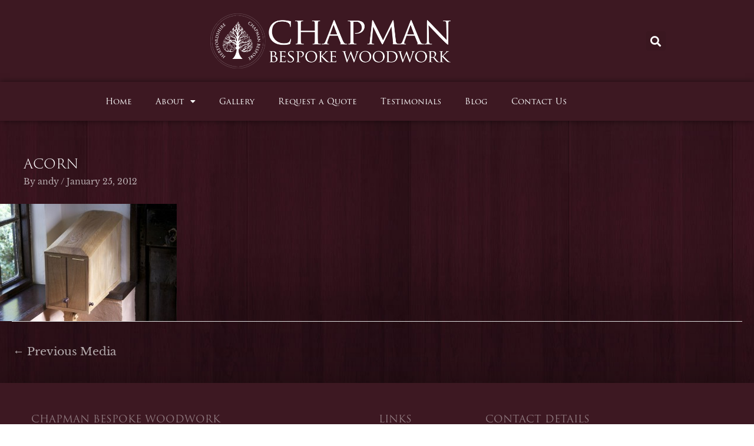

--- FILE ---
content_type: text/css
request_url: https://www.chapmanbespokewoodwork.co.uk/wp-content/uploads/elementor/css/post-2997.css?ver=1768644808
body_size: 283
content:
.elementor-kit-2997{--e-global-color-primary:#FFFFFF;--e-global-color-secondary:#54595F;--e-global-color-text:#FFFFFF;--e-global-color-accent:#61CE70;--e-global-typography-primary-font-family:"trajan-pro-3";--e-global-typography-primary-font-weight:400;--e-global-typography-secondary-font-family:"trajan-pro-3";--e-global-typography-secondary-font-weight:400;--e-global-typography-text-font-family:"Libre Baskerville";--e-global-typography-text-font-size:14px;--e-global-typography-text-font-weight:300;--e-global-typography-accent-font-family:"Roboto";--e-global-typography-accent-font-weight:500;color:#937E84;font-family:"Libre Baskerville", Sans-serif;font-size:14px;}.elementor-kit-2997 e-page-transition{background-color:#FFBC7D;}.elementor-kit-2997 h1{color:var( --e-global-color-primary );font-family:"trajan-pro-3", Sans-serif;font-weight:300;}.elementor-kit-2997 h2{color:#FFFFFF;font-family:"trajan-pro-3", Sans-serif;font-weight:300;}.elementor-kit-2997 h3{color:#FFFFFF;font-weight:300;}.elementor-kit-2997 h4{font-weight:300;}.elementor-section.elementor-section-boxed > .elementor-container{max-width:1140px;}.e-con{--container-max-width:1140px;}.elementor-widget:not(:last-child){margin-block-end:20px;}.elementor-element{--widgets-spacing:20px 20px;--widgets-spacing-row:20px;--widgets-spacing-column:20px;}{}h1.entry-title{display:var(--page-title-display);}@media(max-width:1024px){.elementor-section.elementor-section-boxed > .elementor-container{max-width:1024px;}.e-con{--container-max-width:1024px;}}@media(max-width:767px){.elementor-section.elementor-section-boxed > .elementor-container{max-width:767px;}.e-con{--container-max-width:767px;}}

--- FILE ---
content_type: text/css
request_url: https://www.chapmanbespokewoodwork.co.uk/wp-content/uploads/elementor/css/post-2567.css?ver=1768644808
body_size: 941
content:
.elementor-2567 .elementor-element.elementor-element-4671430 > .elementor-container > .elementor-column > .elementor-widget-wrap{align-content:flex-start;align-items:flex-start;}.elementor-2567 .elementor-element.elementor-element-4671430:not(.elementor-motion-effects-element-type-background), .elementor-2567 .elementor-element.elementor-element-4671430 > .elementor-motion-effects-container > .elementor-motion-effects-layer{background-color:#3d1822;}.elementor-2567 .elementor-element.elementor-element-4671430{transition:background 0.3s, border 0.3s, border-radius 0.3s, box-shadow 0.3s;margin-top:0px;margin-bottom:0px;padding:13px 0px 13px 0px;}.elementor-2567 .elementor-element.elementor-element-4671430 > .elementor-background-overlay{transition:background 0.3s, border-radius 0.3s, opacity 0.3s;}.elementor-bc-flex-widget .elementor-2567 .elementor-element.elementor-element-afbec1f.elementor-column .elementor-widget-wrap{align-items:center;}.elementor-2567 .elementor-element.elementor-element-afbec1f.elementor-column.elementor-element[data-element_type="column"] > .elementor-widget-wrap.elementor-element-populated{align-content:center;align-items:center;}.elementor-bc-flex-widget .elementor-2567 .elementor-element.elementor-element-cb3f828.elementor-column .elementor-widget-wrap{align-items:center;}.elementor-2567 .elementor-element.elementor-element-cb3f828.elementor-column.elementor-element[data-element_type="column"] > .elementor-widget-wrap.elementor-element-populated{align-content:center;align-items:center;}.elementor-widget-image .widget-image-caption{color:var( --e-global-color-text );font-family:var( --e-global-typography-text-font-family ), Sans-serif;font-size:var( --e-global-typography-text-font-size );font-weight:var( --e-global-typography-text-font-weight );}.elementor-2567 .elementor-element.elementor-element-93a8716 img{max-width:51%;}.elementor-bc-flex-widget .elementor-2567 .elementor-element.elementor-element-6a80c32.elementor-column .elementor-widget-wrap{align-items:center;}.elementor-2567 .elementor-element.elementor-element-6a80c32.elementor-column.elementor-element[data-element_type="column"] > .elementor-widget-wrap.elementor-element-populated{align-content:center;align-items:center;}.elementor-widget-search-form input[type="search"].elementor-search-form__input{font-family:var( --e-global-typography-text-font-family ), Sans-serif;font-size:var( --e-global-typography-text-font-size );font-weight:var( --e-global-typography-text-font-weight );}.elementor-widget-search-form .elementor-search-form__input,
					.elementor-widget-search-form .elementor-search-form__icon,
					.elementor-widget-search-form .elementor-lightbox .dialog-lightbox-close-button,
					.elementor-widget-search-form .elementor-lightbox .dialog-lightbox-close-button:hover,
					.elementor-widget-search-form.elementor-search-form--skin-full_screen input[type="search"].elementor-search-form__input{color:var( --e-global-color-text );fill:var( --e-global-color-text );}.elementor-widget-search-form .elementor-search-form__submit{font-family:var( --e-global-typography-text-font-family ), Sans-serif;font-size:var( --e-global-typography-text-font-size );font-weight:var( --e-global-typography-text-font-weight );background-color:var( --e-global-color-secondary );}.elementor-2567 .elementor-element.elementor-element-de6371c .elementor-search-form{text-align:end;}.elementor-2567 .elementor-element.elementor-element-de6371c .elementor-search-form__toggle{--e-search-form-toggle-size:33px;--e-search-form-toggle-color:#ffffff;}.elementor-2567 .elementor-element.elementor-element-de6371c:not(.elementor-search-form--skin-full_screen) .elementor-search-form__container{border-radius:3px;}.elementor-2567 .elementor-element.elementor-element-de6371c.elementor-search-form--skin-full_screen input[type="search"].elementor-search-form__input{border-radius:3px;}.elementor-2567 .elementor-element.elementor-element-37a93d9 > .elementor-container > .elementor-column > .elementor-widget-wrap{align-content:flex-start;align-items:flex-start;}.elementor-2567 .elementor-element.elementor-element-37a93d9:not(.elementor-motion-effects-element-type-background), .elementor-2567 .elementor-element.elementor-element-37a93d9 > .elementor-motion-effects-container > .elementor-motion-effects-layer{background-color:#3d1822;}.elementor-2567 .elementor-element.elementor-element-37a93d9{box-shadow:0px 0px 10px 0px rgba(0,0,0,0.5);transition:background 0.3s, border 0.3s, border-radius 0.3s, box-shadow 0.3s;margin-top:0px;margin-bottom:0px;}.elementor-2567 .elementor-element.elementor-element-37a93d9 > .elementor-background-overlay{transition:background 0.3s, border-radius 0.3s, opacity 0.3s;}.elementor-2567 .elementor-element.elementor-element-37a93d9 > .elementor-container{text-align:center;}.elementor-widget-nav-menu .elementor-nav-menu .elementor-item{font-family:var( --e-global-typography-primary-font-family ), Sans-serif;font-weight:var( --e-global-typography-primary-font-weight );}.elementor-widget-nav-menu .elementor-nav-menu--main .elementor-item{color:var( --e-global-color-text );fill:var( --e-global-color-text );}.elementor-widget-nav-menu .elementor-nav-menu--main .elementor-item:hover,
					.elementor-widget-nav-menu .elementor-nav-menu--main .elementor-item.elementor-item-active,
					.elementor-widget-nav-menu .elementor-nav-menu--main .elementor-item.highlighted,
					.elementor-widget-nav-menu .elementor-nav-menu--main .elementor-item:focus{color:var( --e-global-color-accent );fill:var( --e-global-color-accent );}.elementor-widget-nav-menu .elementor-nav-menu--main:not(.e--pointer-framed) .elementor-item:before,
					.elementor-widget-nav-menu .elementor-nav-menu--main:not(.e--pointer-framed) .elementor-item:after{background-color:var( --e-global-color-accent );}.elementor-widget-nav-menu .e--pointer-framed .elementor-item:before,
					.elementor-widget-nav-menu .e--pointer-framed .elementor-item:after{border-color:var( --e-global-color-accent );}.elementor-widget-nav-menu{--e-nav-menu-divider-color:var( --e-global-color-text );}.elementor-widget-nav-menu .elementor-nav-menu--dropdown .elementor-item, .elementor-widget-nav-menu .elementor-nav-menu--dropdown  .elementor-sub-item{font-family:var( --e-global-typography-accent-font-family ), Sans-serif;font-weight:var( --e-global-typography-accent-font-weight );}.elementor-2567 .elementor-element.elementor-element-f85c3c6 .elementor-menu-toggle{margin-left:auto;}.elementor-2567 .elementor-element.elementor-element-f85c3c6 .elementor-nav-menu .elementor-item{font-family:"trajan-pro-3", Sans-serif;font-weight:400;}.elementor-2567 .elementor-element.elementor-element-f85c3c6 .elementor-nav-menu--main .elementor-item{color:#ffffff;fill:#ffffff;}.elementor-2567 .elementor-element.elementor-element-f85c3c6 div.elementor-menu-toggle{color:#ffffff;}.elementor-2567 .elementor-element.elementor-element-f85c3c6 div.elementor-menu-toggle svg{fill:#ffffff;}.elementor-theme-builder-content-area{height:400px;}.elementor-location-header:before, .elementor-location-footer:before{content:"";display:table;clear:both;}@media(min-width:768px){.elementor-2567 .elementor-element.elementor-element-afbec1f{width:3.339%;}.elementor-2567 .elementor-element.elementor-element-cb3f828{width:91.697%;}.elementor-2567 .elementor-element.elementor-element-6a80c32{width:4.963%;}}@media(max-width:1024px){.elementor-widget-image .widget-image-caption{font-size:var( --e-global-typography-text-font-size );}.elementor-widget-search-form input[type="search"].elementor-search-form__input{font-size:var( --e-global-typography-text-font-size );}.elementor-widget-search-form .elementor-search-form__submit{font-size:var( --e-global-typography-text-font-size );}}@media(max-width:767px){.elementor-widget-image .widget-image-caption{font-size:var( --e-global-typography-text-font-size );}.elementor-2567 .elementor-element.elementor-element-93a8716 img{width:100%;max-width:100%;}.elementor-widget-search-form input[type="search"].elementor-search-form__input{font-size:var( --e-global-typography-text-font-size );}.elementor-widget-search-form .elementor-search-form__submit{font-size:var( --e-global-typography-text-font-size );}}

--- FILE ---
content_type: text/css
request_url: https://www.chapmanbespokewoodwork.co.uk/wp-content/uploads/elementor/css/post-2575.css?ver=1768644808
body_size: 1125
content:
.elementor-2575 .elementor-element.elementor-element-d83c2ab:not(.elementor-motion-effects-element-type-background), .elementor-2575 .elementor-element.elementor-element-d83c2ab > .elementor-motion-effects-container > .elementor-motion-effects-layer{background-color:#3d1822;}.elementor-2575 .elementor-element.elementor-element-d83c2ab{box-shadow:0px 0px 52px 4px rgba(0,0,0,0.25);transition:background 0.3s, border 0.3s, border-radius 0.3s, box-shadow 0.3s;padding:53px 53px 53px 53px;}.elementor-2575 .elementor-element.elementor-element-d83c2ab > .elementor-background-overlay{transition:background 0.3s, border-radius 0.3s, opacity 0.3s;}.elementor-2575 .elementor-element.elementor-element-f0408aa > .elementor-element-populated{padding:0px 0px 0px 0px;}.elementor-widget-heading .elementor-heading-title{font-family:var( --e-global-typography-primary-font-family ), Sans-serif;font-weight:var( --e-global-typography-primary-font-weight );color:var( --e-global-color-primary );}.elementor-2575 .elementor-element.elementor-element-0170a6e .elementor-heading-title{font-size:17px;font-weight:400;text-transform:uppercase;color:rgba(255,255,255,0.42);}.elementor-widget-text-editor{font-family:var( --e-global-typography-text-font-family ), Sans-serif;font-size:var( --e-global-typography-text-font-size );font-weight:var( --e-global-typography-text-font-weight );color:var( --e-global-color-text );}.elementor-widget-text-editor.elementor-drop-cap-view-stacked .elementor-drop-cap{background-color:var( --e-global-color-primary );}.elementor-widget-text-editor.elementor-drop-cap-view-framed .elementor-drop-cap, .elementor-widget-text-editor.elementor-drop-cap-view-default .elementor-drop-cap{color:var( --e-global-color-primary );border-color:var( --e-global-color-primary );}.elementor-2575 .elementor-element.elementor-element-a9eea28{font-size:14px;line-height:1.7em;color:rgba(255,255,255,0.5);}.elementor-2575 .elementor-element.elementor-element-b0a0908 > .elementor-element-populated{padding:0px 20px 0px 20px;}.elementor-2575 .elementor-element.elementor-element-95b310d .elementor-heading-title{font-size:17px;font-weight:400;text-transform:uppercase;color:rgba(255,255,255,0.42);}.elementor-widget-icon-list .elementor-icon-list-item:not(:last-child):after{border-color:var( --e-global-color-text );}.elementor-widget-icon-list .elementor-icon-list-icon i{color:var( --e-global-color-primary );}.elementor-widget-icon-list .elementor-icon-list-icon svg{fill:var( --e-global-color-primary );}.elementor-widget-icon-list .elementor-icon-list-item > .elementor-icon-list-text, .elementor-widget-icon-list .elementor-icon-list-item > a{font-family:var( --e-global-typography-text-font-family ), Sans-serif;font-size:var( --e-global-typography-text-font-size );font-weight:var( --e-global-typography-text-font-weight );}.elementor-widget-icon-list .elementor-icon-list-text{color:var( --e-global-color-secondary );}.elementor-2575 .elementor-element.elementor-element-42e820d .elementor-icon-list-items:not(.elementor-inline-items) .elementor-icon-list-item:not(:last-child){padding-block-end:calc(22px/2);}.elementor-2575 .elementor-element.elementor-element-42e820d .elementor-icon-list-items:not(.elementor-inline-items) .elementor-icon-list-item:not(:first-child){margin-block-start:calc(22px/2);}.elementor-2575 .elementor-element.elementor-element-42e820d .elementor-icon-list-items.elementor-inline-items .elementor-icon-list-item{margin-inline:calc(22px/2);}.elementor-2575 .elementor-element.elementor-element-42e820d .elementor-icon-list-items.elementor-inline-items{margin-inline:calc(-22px/2);}.elementor-2575 .elementor-element.elementor-element-42e820d .elementor-icon-list-items.elementor-inline-items .elementor-icon-list-item:after{inset-inline-end:calc(-22px/2);}.elementor-2575 .elementor-element.elementor-element-42e820d .elementor-icon-list-item:not(:last-child):after{content:"";border-color:rgba(255,255,255,0.45);}.elementor-2575 .elementor-element.elementor-element-42e820d .elementor-icon-list-items:not(.elementor-inline-items) .elementor-icon-list-item:not(:last-child):after{border-block-start-style:solid;border-block-start-width:1px;}.elementor-2575 .elementor-element.elementor-element-42e820d .elementor-icon-list-items.elementor-inline-items .elementor-icon-list-item:not(:last-child):after{border-inline-start-style:solid;}.elementor-2575 .elementor-element.elementor-element-42e820d .elementor-inline-items .elementor-icon-list-item:not(:last-child):after{border-inline-start-width:1px;}.elementor-2575 .elementor-element.elementor-element-42e820d .elementor-icon-list-icon i{transition:color 0.3s;}.elementor-2575 .elementor-element.elementor-element-42e820d .elementor-icon-list-icon svg{transition:fill 0.3s;}.elementor-2575 .elementor-element.elementor-element-42e820d{--e-icon-list-icon-size:14px;--icon-vertical-offset:0px;}.elementor-2575 .elementor-element.elementor-element-42e820d .elementor-icon-list-item > .elementor-icon-list-text, .elementor-2575 .elementor-element.elementor-element-42e820d .elementor-icon-list-item > a{font-size:16px;line-height:1.6em;}.elementor-2575 .elementor-element.elementor-element-42e820d .elementor-icon-list-text{color:rgba(255,255,255,0.72);transition:color 0.3s;}.elementor-2575 .elementor-element.elementor-element-31bc10e > .elementor-element-populated{padding:0px 0px 0px 0px;}.elementor-2575 .elementor-element.elementor-element-2818c18 .elementor-heading-title{font-size:17px;font-weight:400;text-transform:uppercase;color:rgba(255,255,255,0.42);}.elementor-2575 .elementor-element.elementor-element-334c039 .elementor-icon-list-items:not(.elementor-inline-items) .elementor-icon-list-item:not(:last-child){padding-block-end:calc(6px/2);}.elementor-2575 .elementor-element.elementor-element-334c039 .elementor-icon-list-items:not(.elementor-inline-items) .elementor-icon-list-item:not(:first-child){margin-block-start:calc(6px/2);}.elementor-2575 .elementor-element.elementor-element-334c039 .elementor-icon-list-items.elementor-inline-items .elementor-icon-list-item{margin-inline:calc(6px/2);}.elementor-2575 .elementor-element.elementor-element-334c039 .elementor-icon-list-items.elementor-inline-items{margin-inline:calc(-6px/2);}.elementor-2575 .elementor-element.elementor-element-334c039 .elementor-icon-list-items.elementor-inline-items .elementor-icon-list-item:after{inset-inline-end:calc(-6px/2);}.elementor-2575 .elementor-element.elementor-element-334c039 .elementor-icon-list-icon i{transition:color 0.3s;}.elementor-2575 .elementor-element.elementor-element-334c039 .elementor-icon-list-icon svg{transition:fill 0.3s;}.elementor-2575 .elementor-element.elementor-element-334c039{--e-icon-list-icon-size:14px;--icon-vertical-offset:0px;}.elementor-2575 .elementor-element.elementor-element-334c039 .elementor-icon-list-item > .elementor-icon-list-text, .elementor-2575 .elementor-element.elementor-element-334c039 .elementor-icon-list-item > a{font-size:17px;}.elementor-2575 .elementor-element.elementor-element-334c039 .elementor-icon-list-text{color:rgba(255,255,255,0.72);transition:color 0.3s;}.elementor-2575 .elementor-element.elementor-element-334c039 .elementor-icon-list-item:hover .elementor-icon-list-text{color:#ffffff;}.elementor-2575 .elementor-element.elementor-element-0836d88{--grid-template-columns:repeat(0, auto);--icon-size:15px;--grid-column-gap:10px;--grid-row-gap:0px;}.elementor-2575 .elementor-element.elementor-element-0836d88 .elementor-widget-container{text-align:left;}.elementor-2575 .elementor-element.elementor-element-0836d88 .elementor-social-icon{background-color:rgba(255,255,255,0.27);}.elementor-2575 .elementor-element.elementor-element-0836d88 .elementor-social-icon:hover{background-color:#54595f;}.elementor-2575 .elementor-element.elementor-element-7dc512c:not(.elementor-motion-effects-element-type-background), .elementor-2575 .elementor-element.elementor-element-7dc512c > .elementor-motion-effects-container > .elementor-motion-effects-layer{background-color:#3d1822;}.elementor-2575 .elementor-element.elementor-element-7dc512c{transition:background 0.3s, border 0.3s, border-radius 0.3s, box-shadow 0.3s;}.elementor-2575 .elementor-element.elementor-element-7dc512c > .elementor-background-overlay{transition:background 0.3s, border-radius 0.3s, opacity 0.3s;}.elementor-2575 .elementor-element.elementor-element-1923eaf{text-align:center;font-size:13px;color:rgba(255,255,255,0.3);}.elementor-theme-builder-content-area{height:400px;}.elementor-location-header:before, .elementor-location-footer:before{content:"";display:table;clear:both;}@media(min-width:768px){.elementor-2575 .elementor-element.elementor-element-b0a0908{width:17.669%;}.elementor-2575 .elementor-element.elementor-element-31bc10e{width:32.331%;}}@media(max-width:1024px){.elementor-widget-text-editor{font-size:var( --e-global-typography-text-font-size );}.elementor-widget-icon-list .elementor-icon-list-item > .elementor-icon-list-text, .elementor-widget-icon-list .elementor-icon-list-item > a{font-size:var( --e-global-typography-text-font-size );}}@media(max-width:767px){.elementor-2575 .elementor-element.elementor-element-0170a6e{text-align:center;}.elementor-widget-text-editor{font-size:var( --e-global-typography-text-font-size );}.elementor-2575 .elementor-element.elementor-element-a9eea28{text-align:center;}.elementor-2575 .elementor-element.elementor-element-95b310d{text-align:center;}.elementor-widget-icon-list .elementor-icon-list-item > .elementor-icon-list-text, .elementor-widget-icon-list .elementor-icon-list-item > a{font-size:var( --e-global-typography-text-font-size );}.elementor-2575 .elementor-element.elementor-element-2818c18{text-align:center;}.elementor-2575 .elementor-element.elementor-element-0836d88 .elementor-widget-container{text-align:center;}}/* Start custom CSS for icon-list, class: .elementor-element-334c039 */.elementor-2575 .elementor-element.elementor-element-334c039 li:hover{color:#FFFFF !important;opacity: 1 !important}/* End custom CSS */